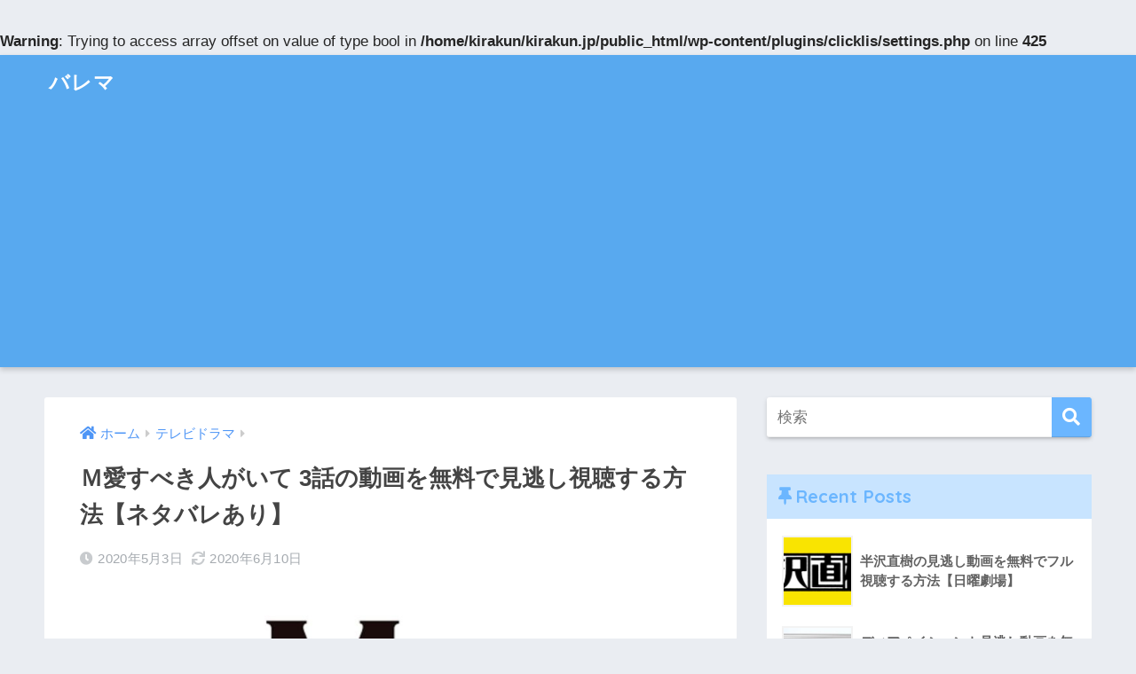

--- FILE ---
content_type: text/html; charset=UTF-8
request_url: https://kirakun.jp/m-aisubeki-3/
body_size: 17787
content:
<!doctype html>
<html dir="ltr" lang="ja" prefix="og: https://ogp.me/ns#">
<head>
  <meta charset="utf-8">
  <meta http-equiv="X-UA-Compatible" content="IE=edge">
  <meta name="HandheldFriendly" content="True">
  <meta name="MobileOptimized" content="320">
  <meta name="viewport" content="width=device-width, initial-scale=1, viewport-fit=cover"/>
  <meta name="msapplication-TileColor" content="#6bb6ff">
  <meta name="theme-color" content="#6bb6ff">
  <link rel="pingback" href="https://kirakun.jp/xmlrpc.php">
  <title>Ｍ愛すべき人がいて 3話の動画を無料で見逃し視聴する方法【ネタバレあり】 | バレマ</title>

		<!-- All in One SEO 4.9.3 - aioseo.com -->
	<meta name="description" content="ドラマ｢Ｍ愛すべき人がいて｣、第3話が放送されました。第3話の見逃し動画の視聴方法と、あらすじネタバレや感想を紹介いたします。" />
	<meta name="robots" content="max-image-preview:large" />
	<meta name="author" content="admin"/>
	<meta name="keywords" content="ｍ愛すべき人がいて 3話 動画" />
	<link rel="canonical" href="https://kirakun.jp/m-aisubeki-3/" />
	<meta name="generator" content="All in One SEO (AIOSEO) 4.9.3" />
		<meta property="og:locale" content="ja_JP" />
		<meta property="og:site_name" content="バレマ | ドラマのあらすじネタバレ見どころと見逃し動画おすすめ" />
		<meta property="og:type" content="article" />
		<meta property="og:title" content="Ｍ愛すべき人がいて 3話の動画を無料で見逃し視聴する方法【ネタバレあり】 | バレマ" />
		<meta property="og:description" content="ドラマ｢Ｍ愛すべき人がいて｣、第3話が放送されました。第3話の見逃し動画の視聴方法と、あらすじネタバレや感想を紹介いたします。" />
		<meta property="og:url" content="https://kirakun.jp/m-aisubeki-3/" />
		<meta property="article:published_time" content="2020-05-03T01:16:03+00:00" />
		<meta property="article:modified_time" content="2020-06-10T01:20:36+00:00" />
		<meta name="twitter:card" content="summary" />
		<meta name="twitter:title" content="Ｍ愛すべき人がいて 3話の動画を無料で見逃し視聴する方法【ネタバレあり】 | バレマ" />
		<meta name="twitter:description" content="ドラマ｢Ｍ愛すべき人がいて｣、第3話が放送されました。第3話の見逃し動画の視聴方法と、あらすじネタバレや感想を紹介いたします。" />
		<script type="application/ld+json" class="aioseo-schema">
			{"@context":"https:\/\/schema.org","@graph":[{"@type":"Article","@id":"https:\/\/kirakun.jp\/m-aisubeki-3\/#article","name":"\uff2d\u611b\u3059\u3079\u304d\u4eba\u304c\u3044\u3066 3\u8a71\u306e\u52d5\u753b\u3092\u7121\u6599\u3067\u898b\u9003\u3057\u8996\u8074\u3059\u308b\u65b9\u6cd5\u3010\u30cd\u30bf\u30d0\u30ec\u3042\u308a\u3011 | \u30d0\u30ec\u30de","headline":"\uff2d\u611b\u3059\u3079\u304d\u4eba\u304c\u3044\u3066 3\u8a71\u306e\u52d5\u753b\u3092\u7121\u6599\u3067\u898b\u9003\u3057\u8996\u8074\u3059\u308b\u65b9\u6cd5\u3010\u30cd\u30bf\u30d0\u30ec\u3042\u308a\u3011","author":{"@id":"https:\/\/kirakun.jp\/author\/admin\/#author"},"publisher":{"@id":"https:\/\/kirakun.jp\/#organization"},"image":{"@type":"ImageObject","url":"https:\/\/kirakun.jp\/wp-content\/uploads\/2020\/04\/maisubeki-logo.jpg","width":1217,"height":361},"datePublished":"2020-05-03T10:16:03+09:00","dateModified":"2020-06-10T10:20:36+09:00","inLanguage":"ja","mainEntityOfPage":{"@id":"https:\/\/kirakun.jp\/m-aisubeki-3\/#webpage"},"isPartOf":{"@id":"https:\/\/kirakun.jp\/m-aisubeki-3\/#webpage"},"articleSection":"\u30c6\u30ec\u30d3\u30c9\u30e9\u30de"},{"@type":"BreadcrumbList","@id":"https:\/\/kirakun.jp\/m-aisubeki-3\/#breadcrumblist","itemListElement":[{"@type":"ListItem","@id":"https:\/\/kirakun.jp#listItem","position":1,"name":"\u30db\u30fc\u30e0","item":"https:\/\/kirakun.jp","nextItem":{"@type":"ListItem","@id":"https:\/\/kirakun.jp\/category\/tvdrama\/#listItem","name":"\u30c6\u30ec\u30d3\u30c9\u30e9\u30de"}},{"@type":"ListItem","@id":"https:\/\/kirakun.jp\/category\/tvdrama\/#listItem","position":2,"name":"\u30c6\u30ec\u30d3\u30c9\u30e9\u30de","item":"https:\/\/kirakun.jp\/category\/tvdrama\/","nextItem":{"@type":"ListItem","@id":"https:\/\/kirakun.jp\/m-aisubeki-3\/#listItem","name":"\uff2d\u611b\u3059\u3079\u304d\u4eba\u304c\u3044\u3066 3\u8a71\u306e\u52d5\u753b\u3092\u7121\u6599\u3067\u898b\u9003\u3057\u8996\u8074\u3059\u308b\u65b9\u6cd5\u3010\u30cd\u30bf\u30d0\u30ec\u3042\u308a\u3011"},"previousItem":{"@type":"ListItem","@id":"https:\/\/kirakun.jp#listItem","name":"\u30db\u30fc\u30e0"}},{"@type":"ListItem","@id":"https:\/\/kirakun.jp\/m-aisubeki-3\/#listItem","position":3,"name":"\uff2d\u611b\u3059\u3079\u304d\u4eba\u304c\u3044\u3066 3\u8a71\u306e\u52d5\u753b\u3092\u7121\u6599\u3067\u898b\u9003\u3057\u8996\u8074\u3059\u308b\u65b9\u6cd5\u3010\u30cd\u30bf\u30d0\u30ec\u3042\u308a\u3011","previousItem":{"@type":"ListItem","@id":"https:\/\/kirakun.jp\/category\/tvdrama\/#listItem","name":"\u30c6\u30ec\u30d3\u30c9\u30e9\u30de"}}]},{"@type":"Organization","@id":"https:\/\/kirakun.jp\/#organization","name":"\u30d0\u30ec\u30de","description":"\u30c9\u30e9\u30de\u306e\u3042\u3089\u3059\u3058\u30cd\u30bf\u30d0\u30ec\u898b\u3069\u3053\u308d\u3068\u898b\u9003\u3057\u52d5\u753b\u304a\u3059\u3059\u3081","url":"https:\/\/kirakun.jp\/"},{"@type":"Person","@id":"https:\/\/kirakun.jp\/author\/admin\/#author","url":"https:\/\/kirakun.jp\/author\/admin\/","name":"admin","image":{"@type":"ImageObject","@id":"https:\/\/kirakun.jp\/m-aisubeki-3\/#authorImage","url":"https:\/\/secure.gravatar.com\/avatar\/a6b4c76a97621dc854c008d587ad7843?s=96&d=mm&r=g","width":96,"height":96,"caption":"admin"}},{"@type":"WebPage","@id":"https:\/\/kirakun.jp\/m-aisubeki-3\/#webpage","url":"https:\/\/kirakun.jp\/m-aisubeki-3\/","name":"\uff2d\u611b\u3059\u3079\u304d\u4eba\u304c\u3044\u3066 3\u8a71\u306e\u52d5\u753b\u3092\u7121\u6599\u3067\u898b\u9003\u3057\u8996\u8074\u3059\u308b\u65b9\u6cd5\u3010\u30cd\u30bf\u30d0\u30ec\u3042\u308a\u3011 | \u30d0\u30ec\u30de","description":"\u30c9\u30e9\u30de\uff62\uff2d\u611b\u3059\u3079\u304d\u4eba\u304c\u3044\u3066\uff63\u3001\u7b2c3\u8a71\u304c\u653e\u9001\u3055\u308c\u307e\u3057\u305f\u3002\u7b2c3\u8a71\u306e\u898b\u9003\u3057\u52d5\u753b\u306e\u8996\u8074\u65b9\u6cd5\u3068\u3001\u3042\u3089\u3059\u3058\u30cd\u30bf\u30d0\u30ec\u3084\u611f\u60f3\u3092\u7d39\u4ecb\u3044\u305f\u3057\u307e\u3059\u3002","inLanguage":"ja","isPartOf":{"@id":"https:\/\/kirakun.jp\/#website"},"breadcrumb":{"@id":"https:\/\/kirakun.jp\/m-aisubeki-3\/#breadcrumblist"},"author":{"@id":"https:\/\/kirakun.jp\/author\/admin\/#author"},"creator":{"@id":"https:\/\/kirakun.jp\/author\/admin\/#author"},"image":{"@type":"ImageObject","url":"https:\/\/kirakun.jp\/wp-content\/uploads\/2020\/04\/maisubeki-logo.jpg","@id":"https:\/\/kirakun.jp\/m-aisubeki-3\/#mainImage","width":1217,"height":361},"primaryImageOfPage":{"@id":"https:\/\/kirakun.jp\/m-aisubeki-3\/#mainImage"},"datePublished":"2020-05-03T10:16:03+09:00","dateModified":"2020-06-10T10:20:36+09:00"},{"@type":"WebSite","@id":"https:\/\/kirakun.jp\/#website","url":"https:\/\/kirakun.jp\/","name":"\u30d0\u30ec\u30de","description":"\u30c9\u30e9\u30de\u306e\u3042\u3089\u3059\u3058\u30cd\u30bf\u30d0\u30ec\u898b\u3069\u3053\u308d\u3068\u898b\u9003\u3057\u52d5\u753b\u304a\u3059\u3059\u3081","inLanguage":"ja","publisher":{"@id":"https:\/\/kirakun.jp\/#organization"}}]}
		</script>
		<!-- All in One SEO -->

<link rel='dns-prefetch' href='//ajax.googleapis.com' />
<link rel='dns-prefetch' href='//fonts.googleapis.com' />
<link rel='dns-prefetch' href='//use.fontawesome.com' />
<link rel="alternate" type="application/rss+xml" title="バレマ &raquo; フィード" href="https://kirakun.jp/feed/" />
<link rel="alternate" type="application/rss+xml" title="バレマ &raquo; コメントフィード" href="https://kirakun.jp/comments/feed/" />
<script type="text/javascript">
/* <![CDATA[ */
window._wpemojiSettings = {"baseUrl":"https:\/\/s.w.org\/images\/core\/emoji\/14.0.0\/72x72\/","ext":".png","svgUrl":"https:\/\/s.w.org\/images\/core\/emoji\/14.0.0\/svg\/","svgExt":".svg","source":{"concatemoji":"https:\/\/kirakun.jp\/wp-includes\/js\/wp-emoji-release.min.js"}};
/*! This file is auto-generated */
!function(i,n){var o,s,e;function c(e){try{var t={supportTests:e,timestamp:(new Date).valueOf()};sessionStorage.setItem(o,JSON.stringify(t))}catch(e){}}function p(e,t,n){e.clearRect(0,0,e.canvas.width,e.canvas.height),e.fillText(t,0,0);var t=new Uint32Array(e.getImageData(0,0,e.canvas.width,e.canvas.height).data),r=(e.clearRect(0,0,e.canvas.width,e.canvas.height),e.fillText(n,0,0),new Uint32Array(e.getImageData(0,0,e.canvas.width,e.canvas.height).data));return t.every(function(e,t){return e===r[t]})}function u(e,t,n){switch(t){case"flag":return n(e,"\ud83c\udff3\ufe0f\u200d\u26a7\ufe0f","\ud83c\udff3\ufe0f\u200b\u26a7\ufe0f")?!1:!n(e,"\ud83c\uddfa\ud83c\uddf3","\ud83c\uddfa\u200b\ud83c\uddf3")&&!n(e,"\ud83c\udff4\udb40\udc67\udb40\udc62\udb40\udc65\udb40\udc6e\udb40\udc67\udb40\udc7f","\ud83c\udff4\u200b\udb40\udc67\u200b\udb40\udc62\u200b\udb40\udc65\u200b\udb40\udc6e\u200b\udb40\udc67\u200b\udb40\udc7f");case"emoji":return!n(e,"\ud83e\udef1\ud83c\udffb\u200d\ud83e\udef2\ud83c\udfff","\ud83e\udef1\ud83c\udffb\u200b\ud83e\udef2\ud83c\udfff")}return!1}function f(e,t,n){var r="undefined"!=typeof WorkerGlobalScope&&self instanceof WorkerGlobalScope?new OffscreenCanvas(300,150):i.createElement("canvas"),a=r.getContext("2d",{willReadFrequently:!0}),o=(a.textBaseline="top",a.font="600 32px Arial",{});return e.forEach(function(e){o[e]=t(a,e,n)}),o}function t(e){var t=i.createElement("script");t.src=e,t.defer=!0,i.head.appendChild(t)}"undefined"!=typeof Promise&&(o="wpEmojiSettingsSupports",s=["flag","emoji"],n.supports={everything:!0,everythingExceptFlag:!0},e=new Promise(function(e){i.addEventListener("DOMContentLoaded",e,{once:!0})}),new Promise(function(t){var n=function(){try{var e=JSON.parse(sessionStorage.getItem(o));if("object"==typeof e&&"number"==typeof e.timestamp&&(new Date).valueOf()<e.timestamp+604800&&"object"==typeof e.supportTests)return e.supportTests}catch(e){}return null}();if(!n){if("undefined"!=typeof Worker&&"undefined"!=typeof OffscreenCanvas&&"undefined"!=typeof URL&&URL.createObjectURL&&"undefined"!=typeof Blob)try{var e="postMessage("+f.toString()+"("+[JSON.stringify(s),u.toString(),p.toString()].join(",")+"));",r=new Blob([e],{type:"text/javascript"}),a=new Worker(URL.createObjectURL(r),{name:"wpTestEmojiSupports"});return void(a.onmessage=function(e){c(n=e.data),a.terminate(),t(n)})}catch(e){}c(n=f(s,u,p))}t(n)}).then(function(e){for(var t in e)n.supports[t]=e[t],n.supports.everything=n.supports.everything&&n.supports[t],"flag"!==t&&(n.supports.everythingExceptFlag=n.supports.everythingExceptFlag&&n.supports[t]);n.supports.everythingExceptFlag=n.supports.everythingExceptFlag&&!n.supports.flag,n.DOMReady=!1,n.readyCallback=function(){n.DOMReady=!0}}).then(function(){return e}).then(function(){var e;n.supports.everything||(n.readyCallback(),(e=n.source||{}).concatemoji?t(e.concatemoji):e.wpemoji&&e.twemoji&&(t(e.twemoji),t(e.wpemoji)))}))}((window,document),window._wpemojiSettings);
/* ]]> */
</script>
<link rel='stylesheet' id='sng-stylesheet-css' href='https://kirakun.jp/wp-content/themes/sango-theme/style.css?ver1_8_7' type='text/css' media='all' />
<link rel='stylesheet' id='sng-option-css' href='https://kirakun.jp/wp-content/themes/sango-theme/entry-option.css?ver1_8_7' type='text/css' media='all' />
<link rel='stylesheet' id='sng-googlefonts-css' href='https://fonts.googleapis.com/css?family=Quicksand%3A500%2C700&#038;display=swap' type='text/css' media='all' />
<link rel='stylesheet' id='sng-fontawesome5-css' href='https://use.fontawesome.com/releases/v5.7.2/css/all.css' type='text/css' media='all' />
<style id='wp-emoji-styles-inline-css' type='text/css'>

	img.wp-smiley, img.emoji {
		display: inline !important;
		border: none !important;
		box-shadow: none !important;
		height: 1em !important;
		width: 1em !important;
		margin: 0 0.07em !important;
		vertical-align: -0.1em !important;
		background: none !important;
		padding: 0 !important;
	}
</style>
<link rel='stylesheet' id='aioseo/css/src/vue/standalone/blocks/table-of-contents/global.scss-css' href='https://kirakun.jp/wp-content/plugins/all-in-one-seo-pack/dist/Lite/assets/css/table-of-contents/global.e90f6d47.css' type='text/css' media='all' />
<style id='classic-theme-styles-inline-css' type='text/css'>
/*! This file is auto-generated */
.wp-block-button__link{color:#fff;background-color:#32373c;border-radius:9999px;box-shadow:none;text-decoration:none;padding:calc(.667em + 2px) calc(1.333em + 2px);font-size:1.125em}.wp-block-file__button{background:#32373c;color:#fff;text-decoration:none}
</style>
<style id='global-styles-inline-css' type='text/css'>
body{--wp--preset--color--black: #000000;--wp--preset--color--cyan-bluish-gray: #abb8c3;--wp--preset--color--white: #ffffff;--wp--preset--color--pale-pink: #f78da7;--wp--preset--color--vivid-red: #cf2e2e;--wp--preset--color--luminous-vivid-orange: #ff6900;--wp--preset--color--luminous-vivid-amber: #fcb900;--wp--preset--color--light-green-cyan: #7bdcb5;--wp--preset--color--vivid-green-cyan: #00d084;--wp--preset--color--pale-cyan-blue: #8ed1fc;--wp--preset--color--vivid-cyan-blue: #0693e3;--wp--preset--color--vivid-purple: #9b51e0;--wp--preset--gradient--vivid-cyan-blue-to-vivid-purple: linear-gradient(135deg,rgba(6,147,227,1) 0%,rgb(155,81,224) 100%);--wp--preset--gradient--light-green-cyan-to-vivid-green-cyan: linear-gradient(135deg,rgb(122,220,180) 0%,rgb(0,208,130) 100%);--wp--preset--gradient--luminous-vivid-amber-to-luminous-vivid-orange: linear-gradient(135deg,rgba(252,185,0,1) 0%,rgba(255,105,0,1) 100%);--wp--preset--gradient--luminous-vivid-orange-to-vivid-red: linear-gradient(135deg,rgba(255,105,0,1) 0%,rgb(207,46,46) 100%);--wp--preset--gradient--very-light-gray-to-cyan-bluish-gray: linear-gradient(135deg,rgb(238,238,238) 0%,rgb(169,184,195) 100%);--wp--preset--gradient--cool-to-warm-spectrum: linear-gradient(135deg,rgb(74,234,220) 0%,rgb(151,120,209) 20%,rgb(207,42,186) 40%,rgb(238,44,130) 60%,rgb(251,105,98) 80%,rgb(254,248,76) 100%);--wp--preset--gradient--blush-light-purple: linear-gradient(135deg,rgb(255,206,236) 0%,rgb(152,150,240) 100%);--wp--preset--gradient--blush-bordeaux: linear-gradient(135deg,rgb(254,205,165) 0%,rgb(254,45,45) 50%,rgb(107,0,62) 100%);--wp--preset--gradient--luminous-dusk: linear-gradient(135deg,rgb(255,203,112) 0%,rgb(199,81,192) 50%,rgb(65,88,208) 100%);--wp--preset--gradient--pale-ocean: linear-gradient(135deg,rgb(255,245,203) 0%,rgb(182,227,212) 50%,rgb(51,167,181) 100%);--wp--preset--gradient--electric-grass: linear-gradient(135deg,rgb(202,248,128) 0%,rgb(113,206,126) 100%);--wp--preset--gradient--midnight: linear-gradient(135deg,rgb(2,3,129) 0%,rgb(40,116,252) 100%);--wp--preset--font-size--small: 13px;--wp--preset--font-size--medium: 20px;--wp--preset--font-size--large: 36px;--wp--preset--font-size--x-large: 42px;--wp--preset--spacing--20: 0.44rem;--wp--preset--spacing--30: 0.67rem;--wp--preset--spacing--40: 1rem;--wp--preset--spacing--50: 1.5rem;--wp--preset--spacing--60: 2.25rem;--wp--preset--spacing--70: 3.38rem;--wp--preset--spacing--80: 5.06rem;--wp--preset--shadow--natural: 6px 6px 9px rgba(0, 0, 0, 0.2);--wp--preset--shadow--deep: 12px 12px 50px rgba(0, 0, 0, 0.4);--wp--preset--shadow--sharp: 6px 6px 0px rgba(0, 0, 0, 0.2);--wp--preset--shadow--outlined: 6px 6px 0px -3px rgba(255, 255, 255, 1), 6px 6px rgba(0, 0, 0, 1);--wp--preset--shadow--crisp: 6px 6px 0px rgba(0, 0, 0, 1);}:where(.is-layout-flex){gap: 0.5em;}:where(.is-layout-grid){gap: 0.5em;}body .is-layout-flow > .alignleft{float: left;margin-inline-start: 0;margin-inline-end: 2em;}body .is-layout-flow > .alignright{float: right;margin-inline-start: 2em;margin-inline-end: 0;}body .is-layout-flow > .aligncenter{margin-left: auto !important;margin-right: auto !important;}body .is-layout-constrained > .alignleft{float: left;margin-inline-start: 0;margin-inline-end: 2em;}body .is-layout-constrained > .alignright{float: right;margin-inline-start: 2em;margin-inline-end: 0;}body .is-layout-constrained > .aligncenter{margin-left: auto !important;margin-right: auto !important;}body .is-layout-constrained > :where(:not(.alignleft):not(.alignright):not(.alignfull)){max-width: var(--wp--style--global--content-size);margin-left: auto !important;margin-right: auto !important;}body .is-layout-constrained > .alignwide{max-width: var(--wp--style--global--wide-size);}body .is-layout-flex{display: flex;}body .is-layout-flex{flex-wrap: wrap;align-items: center;}body .is-layout-flex > *{margin: 0;}body .is-layout-grid{display: grid;}body .is-layout-grid > *{margin: 0;}:where(.wp-block-columns.is-layout-flex){gap: 2em;}:where(.wp-block-columns.is-layout-grid){gap: 2em;}:where(.wp-block-post-template.is-layout-flex){gap: 1.25em;}:where(.wp-block-post-template.is-layout-grid){gap: 1.25em;}.has-black-color{color: var(--wp--preset--color--black) !important;}.has-cyan-bluish-gray-color{color: var(--wp--preset--color--cyan-bluish-gray) !important;}.has-white-color{color: var(--wp--preset--color--white) !important;}.has-pale-pink-color{color: var(--wp--preset--color--pale-pink) !important;}.has-vivid-red-color{color: var(--wp--preset--color--vivid-red) !important;}.has-luminous-vivid-orange-color{color: var(--wp--preset--color--luminous-vivid-orange) !important;}.has-luminous-vivid-amber-color{color: var(--wp--preset--color--luminous-vivid-amber) !important;}.has-light-green-cyan-color{color: var(--wp--preset--color--light-green-cyan) !important;}.has-vivid-green-cyan-color{color: var(--wp--preset--color--vivid-green-cyan) !important;}.has-pale-cyan-blue-color{color: var(--wp--preset--color--pale-cyan-blue) !important;}.has-vivid-cyan-blue-color{color: var(--wp--preset--color--vivid-cyan-blue) !important;}.has-vivid-purple-color{color: var(--wp--preset--color--vivid-purple) !important;}.has-black-background-color{background-color: var(--wp--preset--color--black) !important;}.has-cyan-bluish-gray-background-color{background-color: var(--wp--preset--color--cyan-bluish-gray) !important;}.has-white-background-color{background-color: var(--wp--preset--color--white) !important;}.has-pale-pink-background-color{background-color: var(--wp--preset--color--pale-pink) !important;}.has-vivid-red-background-color{background-color: var(--wp--preset--color--vivid-red) !important;}.has-luminous-vivid-orange-background-color{background-color: var(--wp--preset--color--luminous-vivid-orange) !important;}.has-luminous-vivid-amber-background-color{background-color: var(--wp--preset--color--luminous-vivid-amber) !important;}.has-light-green-cyan-background-color{background-color: var(--wp--preset--color--light-green-cyan) !important;}.has-vivid-green-cyan-background-color{background-color: var(--wp--preset--color--vivid-green-cyan) !important;}.has-pale-cyan-blue-background-color{background-color: var(--wp--preset--color--pale-cyan-blue) !important;}.has-vivid-cyan-blue-background-color{background-color: var(--wp--preset--color--vivid-cyan-blue) !important;}.has-vivid-purple-background-color{background-color: var(--wp--preset--color--vivid-purple) !important;}.has-black-border-color{border-color: var(--wp--preset--color--black) !important;}.has-cyan-bluish-gray-border-color{border-color: var(--wp--preset--color--cyan-bluish-gray) !important;}.has-white-border-color{border-color: var(--wp--preset--color--white) !important;}.has-pale-pink-border-color{border-color: var(--wp--preset--color--pale-pink) !important;}.has-vivid-red-border-color{border-color: var(--wp--preset--color--vivid-red) !important;}.has-luminous-vivid-orange-border-color{border-color: var(--wp--preset--color--luminous-vivid-orange) !important;}.has-luminous-vivid-amber-border-color{border-color: var(--wp--preset--color--luminous-vivid-amber) !important;}.has-light-green-cyan-border-color{border-color: var(--wp--preset--color--light-green-cyan) !important;}.has-vivid-green-cyan-border-color{border-color: var(--wp--preset--color--vivid-green-cyan) !important;}.has-pale-cyan-blue-border-color{border-color: var(--wp--preset--color--pale-cyan-blue) !important;}.has-vivid-cyan-blue-border-color{border-color: var(--wp--preset--color--vivid-cyan-blue) !important;}.has-vivid-purple-border-color{border-color: var(--wp--preset--color--vivid-purple) !important;}.has-vivid-cyan-blue-to-vivid-purple-gradient-background{background: var(--wp--preset--gradient--vivid-cyan-blue-to-vivid-purple) !important;}.has-light-green-cyan-to-vivid-green-cyan-gradient-background{background: var(--wp--preset--gradient--light-green-cyan-to-vivid-green-cyan) !important;}.has-luminous-vivid-amber-to-luminous-vivid-orange-gradient-background{background: var(--wp--preset--gradient--luminous-vivid-amber-to-luminous-vivid-orange) !important;}.has-luminous-vivid-orange-to-vivid-red-gradient-background{background: var(--wp--preset--gradient--luminous-vivid-orange-to-vivid-red) !important;}.has-very-light-gray-to-cyan-bluish-gray-gradient-background{background: var(--wp--preset--gradient--very-light-gray-to-cyan-bluish-gray) !important;}.has-cool-to-warm-spectrum-gradient-background{background: var(--wp--preset--gradient--cool-to-warm-spectrum) !important;}.has-blush-light-purple-gradient-background{background: var(--wp--preset--gradient--blush-light-purple) !important;}.has-blush-bordeaux-gradient-background{background: var(--wp--preset--gradient--blush-bordeaux) !important;}.has-luminous-dusk-gradient-background{background: var(--wp--preset--gradient--luminous-dusk) !important;}.has-pale-ocean-gradient-background{background: var(--wp--preset--gradient--pale-ocean) !important;}.has-electric-grass-gradient-background{background: var(--wp--preset--gradient--electric-grass) !important;}.has-midnight-gradient-background{background: var(--wp--preset--gradient--midnight) !important;}.has-small-font-size{font-size: var(--wp--preset--font-size--small) !important;}.has-medium-font-size{font-size: var(--wp--preset--font-size--medium) !important;}.has-large-font-size{font-size: var(--wp--preset--font-size--large) !important;}.has-x-large-font-size{font-size: var(--wp--preset--font-size--x-large) !important;}
.wp-block-navigation a:where(:not(.wp-element-button)){color: inherit;}
:where(.wp-block-post-template.is-layout-flex){gap: 1.25em;}:where(.wp-block-post-template.is-layout-grid){gap: 1.25em;}
:where(.wp-block-columns.is-layout-flex){gap: 2em;}:where(.wp-block-columns.is-layout-grid){gap: 2em;}
.wp-block-pullquote{font-size: 1.5em;line-height: 1.6;}
</style>
<link rel='stylesheet' id='myplugin_css-css' href='https://kirakun.jp/wp-content/plugins/clicklis/css/clicklis.css' type='text/css' media='all' />
<link rel='stylesheet' id='contact-form-7-css' href='https://kirakun.jp/wp-content/plugins/contact-form-7/includes/css/styles.css' type='text/css' media='all' />
<link rel='stylesheet' id='child-style-css' href='https://kirakun.jp/wp-content/themes/sango-theme-child/style.css' type='text/css' media='all' />
<script type="text/javascript" src="https://ajax.googleapis.com/ajax/libs/jquery/2.2.4/jquery.min.js" id="jquery-js"></script>
<link rel="https://api.w.org/" href="https://kirakun.jp/wp-json/" /><link rel="alternate" type="application/json" href="https://kirakun.jp/wp-json/wp/v2/posts/4448" /><link rel="EditURI" type="application/rsd+xml" title="RSD" href="https://kirakun.jp/xmlrpc.php?rsd" />
<link rel='shortlink' href='https://kirakun.jp/?p=4448' />
<link rel="alternate" type="application/json+oembed" href="https://kirakun.jp/wp-json/oembed/1.0/embed?url=https%3A%2F%2Fkirakun.jp%2Fm-aisubeki-3%2F" />
<link rel="alternate" type="text/xml+oembed" href="https://kirakun.jp/wp-json/oembed/1.0/embed?url=https%3A%2F%2Fkirakun.jp%2Fm-aisubeki-3%2F&#038;format=xml" />

<br />
<b>Warning</b>:  Trying to access array offset on value of type bool in <b>/home/kirakun/kirakun.jp/public_html/wp-content/plugins/clicklis/settings.php</b> on line <b>425</b><br />

<style>    
.clicklis-color-a {
    color: #fff;
    background-color: #ff5957;
}

.clicklis-color-a:before,
.clicklis-color-a:after {
    display: none;
    background-color: #ff5957;
}

</style>
            <meta name="robots" content="noindex,follow" /><meta property="og:title" content="Ｍ愛すべき人がいて 3話の動画を無料で見逃し視聴する方法【ネタバレあり】" />
<meta property="og:description" content="ドラマ｢Ｍ愛すべき人がいて｣、第2話が放送されました。 第3話の見逃し動画の視聴方法と、あらすじネタバレや感想を紹介いたします。 Ｍ愛すべき人がいて 3話の動画を無料で見逃し視聴する方法 「Ｍ 愛すべき人がいて」は、TV ... " />
<meta property="og:type" content="article" />
<meta property="og:url" content="https://kirakun.jp/m-aisubeki-3/" />
<meta property="og:image" content="https://kirakun.jp/wp-content/uploads/2020/04/maisubeki-logo-1024x304.jpg" />
<meta name="thumbnail" content="https://kirakun.jp/wp-content/uploads/2020/04/maisubeki-logo-1024x304.jpg" />
<meta property="og:site_name" content="バレマ" />
<meta name="twitter:card" content="summary_large_image" />
<script data-ad-client="ca-pub-2319491747417764" async src="https://pagead2.googlesyndication.com/pagead/js/adsbygoogle.js"></script><!-- gtag.js -->
<script async src="https://www.googletagmanager.com/gtag/js?id=UA-152418277-1"></script>
<script>
  window.dataLayer = window.dataLayer || [];
  function gtag(){dataLayer.push(arguments);}
  gtag('js', new Date());
  gtag('config', 'UA-152418277-1');
</script>
<style>
a {color: #4f96f6;}
.main-c, .has-sango-main-color {color: #6bb6ff;}
.main-bc, .has-sango-main-background-color {background-color: #6bb6ff;}
.main-bdr, #inner-content .main-bdr {border-color:  #6bb6ff;}
.pastel-c, .has-sango-pastel-color {color: #c8e4ff; }
.pastel-bc, .has-sango-pastel-background-color, #inner-content .pastel-bc {background-color: #c8e4ff;}
.accent-c, .has-sango-accent-color {color: #ffb36b;}
.accent-bc, .has-sango-accent-background-color {background-color: #ffb36b;}
.header, #footer-menu, .drawer__title {background-color: #58a9ef;}
#logo a {color: #FFF;}
.desktop-nav li a , .mobile-nav li a, #footer-menu a ,.copyright, #drawer__open, .header-search__open, .drawer__title {color: #FFF;}
.drawer__title .close span, .drawer__title .close span:before {background: #FFF;}
.desktop-nav li:after {background: #FFF;}
.mobile-nav .current-menu-item {border-bottom-color: #FFF;}
.widgettitle {color: #6bb6ff;background-color:#c8e4ff;}
.footer {background-color: #e0e4eb;}
.footer, .footer a, .footer .widget ul li a {color: #3c3c3c;}
#toc_container .toc_title, .entry-content .ez-toc-title-container, #footer_menu .raised, .pagination a, .pagination span, #reply-title:before , .entry-content blockquote:before ,.main-c-before li:before ,.main-c-b:before{color: #6bb6ff;}
#searchsubmit, #toc_container .toc_title:before, .ez-toc-title-container:before, .cat-name, .pre_tag > span, .pagination .current, #submit ,.withtag_list > span,.main-bc-before li:before {background-color: #6bb6ff;}
#toc_container, #ez-toc-container, h3 ,.li-mainbdr ul,.li-mainbdr ol {border-color: #6bb6ff;}
.search-title i ,.acc-bc-before li:before {background: #ffb36b;}
.li-accentbdr ul, .li-accentbdr ol {border-color: #ffb36b;}
.pagination a:hover ,.li-pastelbc ul, .li-pastelbc ol {background: #c8e4ff;}
body {font-size: 100%;}
@media only screen and (min-width: 481px) {
body {font-size: 107%;}
}
@media only screen and (min-width: 1030px) {
body {font-size: 107%;}
}
.totop {background: #5ba9f7;}
.header-info a {color: #FFF; background: linear-gradient(95deg,#738bff,#85e3ec);}
.fixed-menu ul {background: #FFF;}
.fixed-menu a {color: #a2a7ab;}
.fixed-menu .current-menu-item a , .fixed-menu ul li a.active {color: #6bb6ff;}
.post-tab {background: #FFF;} .post-tab>div {color: #a7a7a7} .post-tab > div.tab-active{background: linear-gradient(45deg,#bdb9ff,#67b8ff)}
</style>
</head>
<body class="post-template-default single single-post postid-4448 single-format-standard fa5">
  <div id="container">
    <header class="header">
            <div id="inner-header" class="wrap cf">
    <div id="logo" class="h1 dfont">
    <a href="https://kirakun.jp">
            バレマ    </a>
  </div>
  <div class="header-search">
      <label class="header-search__open" for="header-search-input"><i class="fas fa-search"></i></label>
    <input type="checkbox" class="header-search__input" id="header-search-input" onclick="document.querySelector('.header-search__modal .searchform__input').focus()">
  <label class="header-search__close" for="header-search-input"></label>
  <div class="header-search__modal">
    <form role="search" method="get" id="searchform" class="searchform" action="https://kirakun.jp/">
  <div>
    <input type="search" id="s" class="searchform__input" name="s" value="" placeholder="検索" />
    <button type="submit" id="searchsubmit" class="searchform__submit"><i class="fas fa-search"></i></button>
  </div>
</form>  </div>
</div>  </div>
    </header>
      <div id="content">
    <div id="inner-content" class="wrap cf">
      <main id="main" class="m-all t-2of3 d-5of7 cf">
                  <article id="entry" class="cf post-4448 post type-post status-publish format-standard has-post-thumbnail category-tvdrama">
            <header class="article-header entry-header">
  <nav id="breadcrumb" class="breadcrumb"><ul itemscope itemtype="http://schema.org/BreadcrumbList"><li itemprop="itemListElement" itemscope itemtype="http://schema.org/ListItem"><a href="https://kirakun.jp" itemprop="item"><span itemprop="name">ホーム</span></a><meta itemprop="position" content="1" /></li><li itemprop="itemListElement" itemscope itemtype="http://schema.org/ListItem"><a href="https://kirakun.jp/category/tvdrama/" itemprop="item"><span itemprop="name">テレビドラマ</span></a><meta itemprop="position" content="2" /></li></ul></nav>  <h1 class="entry-title single-title">Ｍ愛すべき人がいて 3話の動画を無料で見逃し視聴する方法【ネタバレあり】</h1>
  <div class="entry-meta vcard">
    <time class="pubdate entry-time" itemprop="datePublished" datetime="2020-05-03">2020年5月3日</time><time class="updated entry-time" itemprop="dateModified" datetime="2020-06-10">2020年6月10日</time>  </div>
      <p class="post-thumbnail"><img width="940" height="279" src="https://kirakun.jp/wp-content/uploads/2020/04/maisubeki-logo-940x279.jpg" class="attachment-thumb-940 size-thumb-940 wp-post-image" alt="" decoding="async" fetchpriority="high" srcset="https://kirakun.jp/wp-content/uploads/2020/04/maisubeki-logo-940x279.jpg 940w, https://kirakun.jp/wp-content/uploads/2020/04/maisubeki-logo-300x89.jpg 300w, https://kirakun.jp/wp-content/uploads/2020/04/maisubeki-logo-1024x304.jpg 1024w, https://kirakun.jp/wp-content/uploads/2020/04/maisubeki-logo-768x228.jpg 768w, https://kirakun.jp/wp-content/uploads/2020/04/maisubeki-logo.jpg 1217w" sizes="(max-width: 940px) 100vw, 940px" /></p>
        <input type="checkbox" id="fab">
    <label class="fab-btn extended-fab main-c" for="fab"><i class="fas fa-share-alt"></i></label>
    <label class="fab__close-cover" for="fab"></label>
        <div id="fab__contents">
      <div class="fab__contents-main dfont">
        <label class="close" for="fab"><span></span></label>
        <p class="fab__contents_title">SHARE</p>
                  <div class="fab__contents_img" style="background-image: url(https://kirakun.jp/wp-content/uploads/2020/04/maisubeki-logo-520x300.jpg);">
          </div>
                  <div class="sns-btn sns-dif">
          <ul>
        <!-- twitter -->
        <li class="tw sns-btn__item">
          <a href="https://twitter.com/share?url=https%3A%2F%2Fkirakun.jp%2Fm-aisubeki-3%2F&text=%EF%BC%AD%E6%84%9B%E3%81%99%E3%81%B9%E3%81%8D%E4%BA%BA%E3%81%8C%E3%81%84%E3%81%A6+3%E8%A9%B1%E3%81%AE%E5%8B%95%E7%94%BB%E3%82%92%E7%84%A1%E6%96%99%E3%81%A7%E8%A6%8B%E9%80%83%E3%81%97%E8%A6%96%E8%81%B4%E3%81%99%E3%82%8B%E6%96%B9%E6%B3%95%E3%80%90%E3%83%8D%E3%82%BF%E3%83%90%E3%83%AC%E3%81%82%E3%82%8A%E3%80%91%EF%BD%9C%E3%83%90%E3%83%AC%E3%83%9E" target="_blank" rel="nofollow noopener noreferrer">
            <i class="fab fa-twitter"></i>            <span class="share_txt">ツイート</span>
          </a>
                  </li>
        <!-- facebook -->
        <li class="fb sns-btn__item">
          <a href="https://www.facebook.com/share.php?u=https%3A%2F%2Fkirakun.jp%2Fm-aisubeki-3%2F" target="_blank" rel="nofollow noopener noreferrer">
            <i class="fab fa-facebook"></i>            <span class="share_txt">シェア</span>
          </a>
                  </li>
        <!-- はてなブックマーク -->
        <li class="hatebu sns-btn__item">
          <a href="http://b.hatena.ne.jp/add?mode=confirm&url=https%3A%2F%2Fkirakun.jp%2Fm-aisubeki-3%2F&title=%EF%BC%AD%E6%84%9B%E3%81%99%E3%81%B9%E3%81%8D%E4%BA%BA%E3%81%8C%E3%81%84%E3%81%A6+3%E8%A9%B1%E3%81%AE%E5%8B%95%E7%94%BB%E3%82%92%E7%84%A1%E6%96%99%E3%81%A7%E8%A6%8B%E9%80%83%E3%81%97%E8%A6%96%E8%81%B4%E3%81%99%E3%82%8B%E6%96%B9%E6%B3%95%E3%80%90%E3%83%8D%E3%82%BF%E3%83%90%E3%83%AC%E3%81%82%E3%82%8A%E3%80%91%EF%BD%9C%E3%83%90%E3%83%AC%E3%83%9E" target="_blank" rel="nofollow noopener noreferrer">
            <i class="fa fa-hatebu"></i>
            <span class="share_txt">はてブ</span>
          </a>
                  </li>
        <!-- LINE -->
        <li class="line sns-btn__item">
          <a href="https://social-plugins.line.me/lineit/share?url=https%3A%2F%2Fkirakun.jp%2Fm-aisubeki-3%2F&text=%EF%BC%AD%E6%84%9B%E3%81%99%E3%81%B9%E3%81%8D%E4%BA%BA%E3%81%8C%E3%81%84%E3%81%A6+3%E8%A9%B1%E3%81%AE%E5%8B%95%E7%94%BB%E3%82%92%E7%84%A1%E6%96%99%E3%81%A7%E8%A6%8B%E9%80%83%E3%81%97%E8%A6%96%E8%81%B4%E3%81%99%E3%82%8B%E6%96%B9%E6%B3%95%E3%80%90%E3%83%8D%E3%82%BF%E3%83%90%E3%83%AC%E3%81%82%E3%82%8A%E3%80%91%EF%BD%9C%E3%83%90%E3%83%AC%E3%83%9E" target="_blank" rel="nofollow noopener noreferrer">
                          <i class="fab fa-line"></i>
                        <span class="share_txt share_txt_line dfont">LINE</span>
          </a>
        </li>
        <!-- Pocket -->
        <li class="pkt sns-btn__item">
          <a href="http://getpocket.com/edit?url=https%3A%2F%2Fkirakun.jp%2Fm-aisubeki-3%2F&title=%EF%BC%AD%E6%84%9B%E3%81%99%E3%81%B9%E3%81%8D%E4%BA%BA%E3%81%8C%E3%81%84%E3%81%A6+3%E8%A9%B1%E3%81%AE%E5%8B%95%E7%94%BB%E3%82%92%E7%84%A1%E6%96%99%E3%81%A7%E8%A6%8B%E9%80%83%E3%81%97%E8%A6%96%E8%81%B4%E3%81%99%E3%82%8B%E6%96%B9%E6%B3%95%E3%80%90%E3%83%8D%E3%82%BF%E3%83%90%E3%83%AC%E3%81%82%E3%82%8A%E3%80%91%EF%BD%9C%E3%83%90%E3%83%AC%E3%83%9E" target="_blank" rel="nofollow noopener noreferrer">
            <i class="fab fa-get-pocket"></i>            <span class="share_txt">Pocket</span>
          </a>
                  </li>
      </ul>
  </div>
        </div>
    </div>
    </header>
<section class="entry-content cf">
  <p>ドラマ｢Ｍ愛すべき人がいて｣、第2話が放送されました。<br />
第3話の見逃し動画の視聴方法と、あらすじネタバレや感想を紹介いたします。</p>
<h2 class="hh hh7 pastel-bc main-bdr">Ｍ愛すべき人がいて 3話の動画を無料で見逃し視聴する方法</h2>
<p>「Ｍ 愛すべき人がいて」は、TVerでの見逃し配信がありません。<br />
<strong>「Ｍ 愛すべき人がいて」の見逃し配信動画は、<mark>「AbemaTV」の独占配信</mark>になります。<br />
</strong><mark><span style="background-color: #ffff00;"><strong>Abemaプレミアムは1カ月の無料お試しキャンペーン中</strong></span></mark>です。<br />
1カ月以内に解約すれば無料で視聴できます。<br />
違約金もありません。<br />
この機会に、是非お試ししてみてはいかがでしょうか(^^)/</p>
  <div class="sng-box box14">
<p style="text-align: center;"><span style="color: #ff0000;"><strong>▼今すぐ視聴したい方はこちら▼</strong></span></p>
<p>&nbsp;</p>
<div class="su-button-center"><a href="https://link-a.net/gate.php?guid=on&#038;mcode=yq8vtncs&#038;acode=vz4vqmvfpixw&#038;itemid=0" class="su-button su-button-style-flat" style="color:#FFFFFF;background-color:#12ae1f;border-color:#0f8c19;border-radius:18px" target="_self"><span style="color:#FFFFFF;padding:12px 42px;font-size:30px;line-height:45px;border-color:#5ac763;border-radius:18px;text-shadow:none"><i class="sui sui-arrow-circle-right" style="font-size:30px;color:#FFFFFF"></i> 無料で今すぐおためし</span></a></div>
<p style="text-align: center;"><span style="font-size: 10pt;">Abemaプレミアムは1カ月以内に解約すれば無料で視聴できます。</span><br />
<span style="font-size: 10pt;">違約金もありません。</span></div>
<div class="su-box su-box-style-default" id="" style="border-color:#77a300;border-radius:3px;"><div class="su-box-title" style="background-color:#aad60d;color:#FFFFFF;border-top-left-radius:1px;border-top-right-radius:1px">Abemaプレミアムのおすすめ</div><div class="su-box-content su-u-clearfix su-u-trim" style="border-bottom-left-radius:1px;border-bottom-right-radius:1px">
・月額960円（税抜き）でとってもお財布に優しい！<br />
・すべての動画見放題！！<br />
・動画数5000本以上！<br />
・ダウンロード機能があるので、外出先でも通信料を気にせず楽しめる！<br />
・オリジナル番組が豊富で面白い！（アニメ・声優番組・韓流ドラマが豊富）<br />
・追っかけ放送ができる（放送時間を過ぎてしまっても冒頭から視聴可能）<span style="font-size: 10pt;"><br />
</span><span style="font-size: 10pt;">※本ページの情報は2020年4月時点のものです。<br />
最新の配信状況はAbemaプレミアムサイトにてご確認ください。</span></p>
</div></div>
<h2 class="hh hh7 pastel-bc main-bdr">Ｍ愛すべき人がいて 3話 動画の配信状況</h2>
<p>「Ｍ 愛すべき人がいて」の各動画配信サービスの配信状況です。</p>
<p><strong>動画配信サービス一覧</strong></p>
<table style="border-collapse: collapse; width: 100%; height: 273px;">
<tbody>
<tr style="height: 39px;">
<td style="width: 33.3333%; height: 39px;">動画配信名</td>
<td style="width: 33.2121%; height: 39px;">配信状況</td>
</tr>
<tr style="height: 39px;">
<td style="width: 33.3333%; height: 39px;"><a href="https://link-a.net/gate.php?guid=on&amp;mcode=yq8vtncs&amp;acode=vz4vqmvfpixw&amp;itemid=0">Abemaプレミアム</a></td>
<td style="width: 33.2121%; height: 39px;"> 〇（フル視聴）</td>
</tr>
<tr style="height: 39px;">
<td style="width: 33.3333%; height: 39px;">TVer</td>
<td style="width: 33.2121%; height: 39px;"> &#x2716;</td>
</tr>
<tr style="height: 39px;">
<td style="width: 33.3333%; height: 39px;">U-NEXT</td>
<td style="width: 33.2121%; height: 39px;"> &#x2716;</td>
</tr>
<tr style="height: 39px;">
<td style="width: 33.3333%; height: 39px;">Hulu</td>
<td style="width: 33.2121%; height: 39px;"> &#x2716;</td>
</tr>
<tr style="height: 39px;">
<td style="width: 33.3333%; height: 39px;">FOD</td>
<td style="width: 33.2121%; height: 39px;"> &#x2716;</td>
</tr>
</tbody>
</table>
<h2 class="hh hh7 pastel-bc main-bdr">Ｍ愛すべき人がいて 3話 動画（予告・見どころ）</h2>
<h4><strong>第3話予告動画</strong></h4>
<blockquote class="twitter-tweet">
<p dir="ltr" lang="ja">&#x1f98b;<a href="https://twitter.com/hashtag/%EF%BC%AD%E6%84%9B%E3%81%99%E3%81%B9%E3%81%8D%E4%BA%BA%E3%81%8C%E3%81%84%E3%81%A6?src=hash&amp;ref_src=twsrc%5Etfw">#Ｍ愛すべき人がいて</a>&#x1f98b;<br />
第2話いかがでしたか&#x263a;&#xfe0f;？</p>
<p>＼気になる第3話は／</p>
<p>アユとマサを襲う理不尽の嵐&#x26a1;<br />
「許さなぁぁぁい…！」<br />
女の嫉妬が暴れ狂う&#x1f92f;</p>
<p>さらに2人の恋に進展も&#x2049;&#xfe0f;<br />
お楽しみに&#x1f48b;</p>
<p>5/2&#x1f940;土曜よる11:15放送<a href="https://twitter.com/hashtag/%E5%AE%89%E6%96%89%E3%81%8B%E3%82%8C%E3%82%93?src=hash&amp;ref_src=twsrc%5Etfw">#安斉かれん</a> <a href="https://twitter.com/hashtag/%E4%B8%89%E6%B5%A6%E7%BF%94%E5%B9%B3?src=hash&amp;ref_src=twsrc%5Etfw">#三浦翔平</a><a href="https://twitter.com/hashtag/%E7%99%BD%E6%BF%B1%E4%BA%9C%E5%B5%90?src=hash&amp;ref_src=twsrc%5Etfw">#白濱亜嵐</a> <a href="https://twitter.com/hashtag/%E7%94%B0%E4%B8%AD%E3%81%BF%E3%81%AA%E5%AE%9F?src=hash&amp;ref_src=twsrc%5Etfw">#田中みな実</a> <a href="https://twitter.com/hashtag/%E4%B9%85%E4%BF%9D%E7%94%B0%E7%B4%97%E5%8F%8B?src=hash&amp;ref_src=twsrc%5Etfw">#久保田紗友</a><a href="https://twitter.com/hashtag/%E9%AB%98%E5%B6%8B%E6%94%BF%E4%BC%B8?src=hash&amp;ref_src=twsrc%5Etfw">#高嶋政伸</a> <a href="https://twitter.com/hashtag/%E9%AB%98%E6%A9%8B%E5%85%8B%E5%85%B8?src=hash&amp;ref_src=twsrc%5Etfw">#高橋克典</a> <a href="https://t.co/PANxLmG94B">pic.twitter.com/PANxLmG94B</a></p>
<p>— M 愛すべき人がいて【公式】 (@m_ayumasa) <a href="https://twitter.com/m_ayumasa/status/1254063285143404544?ref_src=twsrc%5Etfw">April 25, 2020</a></p></blockquote>
<p><script async src="https://platform.twitter.com/widgets.js" charset="utf-8"></script></p>
<h2 class="hh hh7 pastel-bc main-bdr">Ｍ愛すべき人がいて 3話 ネタバレあらすじ</h2>
<p>社長があゆを5人グループとしてデビューさせると言い出す。</p>
<p>それにマサは大反対するがこれは決定だと言われてしまう。</p>
<p>そのことをあゆに告げる。</p>
<p>あゆは最初はデビュー出来るだけで嬉しいと言うが、やっぱりソロでしたいソロじゃないと辞めるとマサに言う。</p>
<p>マサはそれを聞き会議にあゆを連れていく。</p>
<p>もう一度ソロデビューさせると言うが社長も役員達も反対で聞く耳を持たない。</p>
<p>そこでマサはデビュー曲で100万枚売る、売れなかったら辞めると言い切る。</p>
<p>会議の帰りに礼香が、私の大切なものをとったら許さないとあゆに告げる。</p>
<p>マサはあゆに歌詞を書いてみろと言う。</p>
<p>最初は弱気なあゆだったがおばあちゃんの言葉に励まされ頑張って歌詞を書く。</p>
<p>そんなときに理沙と真理がきてあゆが書いた歌詞を馬鹿にしオレンジジュースを頭にかける。</p>
<p>あゆは悔しくて泣きながら走って帰る。</p>
<p>そしてマサから電話がくる。</p>
<p>あゆはもう無理ですと弱音を吐くとマサがその状況や自分が思ったことを書けばいいと言う。</p>
<p>そして自宅に帰るとおばあちゃんが血を吐いて倒れていた。</p>
<p>その後おばあちゃんは福岡の病院に行くことになる。</p>
<p>あゆの歌詞はできあがりマサに見せると才能があると褒められる。</p>
<p>次の曲は自身のデビュー曲だと思ってかけと言われる。</p>
<p>そんな時おばあちゃんが意識不明になりもう山だと知らされる。</p>
<p>あゆはマサにその事を言い福岡に帰ろうとするが、やはりデビュー曲を完成させてから帰ると言う。</p>
<p>すぐに完成させ福岡のおばあちゃんのところに行くが間に合わず既におばあちゃんは亡くなっていた。</p>
<p>あゆは泣きながらおばあちゃんのお陰で歌詞がかけたと告げる。</p>
<p>マサも福岡にきておばあちゃんにあゆを絶対成功させると約束する。</p>
<p>そんなマサにあゆは抱きつく。</p>
<h2 class="hh hh7 pastel-bc main-bdr">Ｍ愛すべき人がいて 3話 感想</h2>
<p>あゆがデビュー前仲間とかに僻まれていじめられていたり、支えでもあったおばあちゃんの死に目に会えず亡くしたり、すごく壮絶だったんだなと思いました。</p>
<p>そんな経験をしたからこそ、辛さや切なさが色んな人に共感出来るような歌詞が書けるんだなってことが分かりました。</p>
<p>マサが社長にあゆが売れなければ辞めると言い切ったのもかっこいいと思いました。</p>
<p>あゆにかかる費用なども全て出すと言ってて驚きました。</p>
<p>そこまでして自分の人生をかけてまであゆをデビューさせようとしていたのがすごいですし、あゆが売れるというのをわかっていたのがやはり見る目があるなと改めて思いました。</p>
<p>3話の最後にあゆがマサに対する恋心が垣間見えたので次回この2人の関係がどうなっていくかも楽しみです。</p>
<h2 class="hh hh7 pastel-bc main-bdr">m 愛すべき人がいて 歌詞の意味</h2>
<p>あゆのおばあちゃんがもう危ない時に福岡に帰らず歌詞を書いたシーンが一番印象に残っています。</p>
<p>きっと大好きなおばあちゃんの元に行きたいはずだけど、マサが自分の為にいっぱい考えてくれているのを見て、色んな葛藤があゆの中であった結果だと思います。</p>
<p>結局死に目にはあえなかったけどおばあちゃんのお陰で歌詞かけたよと言ったシーンも印象に残っていて泣けました。</p>
<p>ポーカーフェイスがおばあちゃんに向けての曲だとは知らなくて驚きました。</p>
<p>今まであゆを支え続け励まし続けたおばあちゃんとの思い出が歌詞になってこれからも生き続けると思いました。</p>
<p>あゆはこうゆう辛い経験をしてどんどん強くなっていったんですね。</p>
<p>本当にすごいと思います。</p>
<h2 class="hh hh7 pastel-bc main-bdr">m 愛すべき人がいて 田中みな実がハマりすぎ！</h2>
<p>田中みな実さんが気になりました。</p>
<p>理由は結構異常な愛を持っている癖がある役にしっかりハマっているところが本職はアナウンサーなのにすごいなと思いました。</p>
<p>あゆへの嫉妬がすごいのでこれからどうゆう嫌がらせをしていくのかが楽しみです。</p>
<p>また、1話から思っていましたがどうして眼帯をする羽目になったのか？</p>
<p>マサが関係しているのか？も気になります。</p>
<p>個人的にあの眼帯がいつもミカンの皮に見えてしまいます（笑）</p>
<p>個性がある役者さんが多い中で私は田中みな実さんが断トツで気になっています。</p>
<h2 class="hh hh7 pastel-bc main-bdr">Ｍ愛すべき人がいて 3話の動画を無料で見逃し視聴する方法まとめ</h2>
<p>「Ｍ 愛すべき人がいて」は、TVerでの見逃し配信がありません。<br />
<strong>「Ｍ 愛すべき人がいて」の見逃し配信動画は、<mark>「AbemaTV」の独占配信</mark>になります。<br />
</strong><mark><span style="background-color: #ffff00;"><strong>Abemaプレミアムは1カ月の無料お試しキャンペーン中</strong></span></mark>です。<br />
1カ月以内に解約すれば無料で視聴できます。<br />
違約金もありません。<br />
この機会に、是非お試ししてみてはいかがでしょうか(^^)/</p>
<div class="su-box su-box-style-default" id="" style="border-color:#77a300;border-radius:3px;"><div class="su-box-title" style="background-color:#aad60d;color:#FFFFFF;border-top-left-radius:1px;border-top-right-radius:1px">Abemaプレミアムのおすすめ</div><div class="su-box-content su-u-clearfix su-u-trim" style="border-bottom-left-radius:1px;border-bottom-right-radius:1px">
・月額960円（税抜き）でとってもお財布に優しい！<br />
・すべての動画見放題！！<br />
・動画数5000本以上！<br />
・ダウンロード機能があるので、外出先でも通信料を気にせず楽しめる！<br />
・オリジナル番組が豊富で面白い！（アニメ・声優番組・韓流ドラマが豊富）<br />
・追っかけ放送ができる（放送時間を過ぎてしまっても冒頭から視聴可能）<span style="font-size: 10pt;"><br />
</span><span style="font-size: 10pt;">※本ページの情報は2020年4月時点のものです。<br />
最新の配信状況はAbemaプレミアムサイトにてご確認ください。</span></p>
</div></div>
<p><strong>動画配信サービス一覧</strong></p>
<table style="border-collapse: collapse; width: 100%; height: 234px;">
<tbody>
<tr style="height: 39px;">
<td style="width: 33.3333%; height: 39px;">動画配信名</td>
<td style="width: 33.2121%; height: 39px;">配信状況</td>
</tr>
<tr style="height: 39px;">
<td style="width: 33.3333%; height: 39px;"><a href="https://link-a.net/gate.php?guid=on&amp;mcode=yq8vtncs&amp;acode=vz4vqmvfpixw&amp;itemid=0">Abemaプレミアム</a></td>
<td style="width: 33.2121%; height: 39px;"> 〇（フル視聴）</td>
</tr>
<tr style="height: 39px;">
<td style="width: 33.3333%; height: 39px;">TVer</td>
<td style="width: 33.2121%; height: 39px;"> &#x2716;</td>
</tr>
<tr style="height: 39px;">
<td style="width: 33.3333%; height: 39px;">U-NEXT</td>
<td style="width: 33.2121%; height: 39px;"> &#x2716;</td>
</tr>
<tr style="height: 39px;">
<td style="width: 33.3333%; height: 39px;">Hulu</td>
<td style="width: 33.2121%; height: 39px;"> &#x2716;</td>
</tr>
<tr style="height: 39px;">
<td style="width: 33.3333%; height: 39px;">FOD</td>
<td style="width: 33.2121%; height: 39px;"> &#x2716;</td>
</tr>
</tbody>
</table>
  <div class="sng-box box14">
<p style="text-align: center;"><span style="color: #ff0000;"><strong>▼今すぐ視聴したい方はこちら▼</strong></span></p>
<p>&nbsp;</p>
<div class="su-button-center"><a href="https://link-a.net/gate.php?guid=on&#038;mcode=yq8vtncs&#038;acode=vz4vqmvfpixw&#038;itemid=0" class="su-button su-button-style-flat" style="color:#FFFFFF;background-color:#12ae1f;border-color:#0f8c19;border-radius:18px" target="_self"><span style="color:#FFFFFF;padding:12px 42px;font-size:30px;line-height:45px;border-color:#5ac763;border-radius:18px;text-shadow:none"><i class="sui sui-arrow-circle-right" style="font-size:30px;color:#FFFFFF"></i> 無料で今すぐおためし</span></a></div>
<p style="text-align: center;"><span style="font-size: 10pt;">Abemaプレミアムは1カ月以内に解約すれば無料で視聴できます。</span><br />
<span style="font-size: 10pt;">違約金もありません。</span></div>
</section><footer class="article-footer">
  <aside>
    <div class="footer-contents">
        <div class="sns-btn">
    <span class="sns-btn__title dfont">SHARE</span>      <ul>
        <!-- twitter -->
        <li class="tw sns-btn__item">
          <a href="https://twitter.com/share?url=https%3A%2F%2Fkirakun.jp%2Fm-aisubeki-3%2F&text=%EF%BC%AD%E6%84%9B%E3%81%99%E3%81%B9%E3%81%8D%E4%BA%BA%E3%81%8C%E3%81%84%E3%81%A6+3%E8%A9%B1%E3%81%AE%E5%8B%95%E7%94%BB%E3%82%92%E7%84%A1%E6%96%99%E3%81%A7%E8%A6%8B%E9%80%83%E3%81%97%E8%A6%96%E8%81%B4%E3%81%99%E3%82%8B%E6%96%B9%E6%B3%95%E3%80%90%E3%83%8D%E3%82%BF%E3%83%90%E3%83%AC%E3%81%82%E3%82%8A%E3%80%91%EF%BD%9C%E3%83%90%E3%83%AC%E3%83%9E" target="_blank" rel="nofollow noopener noreferrer">
            <i class="fab fa-twitter"></i>            <span class="share_txt">ツイート</span>
          </a>
                  </li>
        <!-- facebook -->
        <li class="fb sns-btn__item">
          <a href="https://www.facebook.com/share.php?u=https%3A%2F%2Fkirakun.jp%2Fm-aisubeki-3%2F" target="_blank" rel="nofollow noopener noreferrer">
            <i class="fab fa-facebook"></i>            <span class="share_txt">シェア</span>
          </a>
                  </li>
        <!-- はてなブックマーク -->
        <li class="hatebu sns-btn__item">
          <a href="http://b.hatena.ne.jp/add?mode=confirm&url=https%3A%2F%2Fkirakun.jp%2Fm-aisubeki-3%2F&title=%EF%BC%AD%E6%84%9B%E3%81%99%E3%81%B9%E3%81%8D%E4%BA%BA%E3%81%8C%E3%81%84%E3%81%A6+3%E8%A9%B1%E3%81%AE%E5%8B%95%E7%94%BB%E3%82%92%E7%84%A1%E6%96%99%E3%81%A7%E8%A6%8B%E9%80%83%E3%81%97%E8%A6%96%E8%81%B4%E3%81%99%E3%82%8B%E6%96%B9%E6%B3%95%E3%80%90%E3%83%8D%E3%82%BF%E3%83%90%E3%83%AC%E3%81%82%E3%82%8A%E3%80%91%EF%BD%9C%E3%83%90%E3%83%AC%E3%83%9E" target="_blank" rel="nofollow noopener noreferrer">
            <i class="fa fa-hatebu"></i>
            <span class="share_txt">はてブ</span>
          </a>
                  </li>
        <!-- LINE -->
        <li class="line sns-btn__item">
          <a href="https://social-plugins.line.me/lineit/share?url=https%3A%2F%2Fkirakun.jp%2Fm-aisubeki-3%2F&text=%EF%BC%AD%E6%84%9B%E3%81%99%E3%81%B9%E3%81%8D%E4%BA%BA%E3%81%8C%E3%81%84%E3%81%A6+3%E8%A9%B1%E3%81%AE%E5%8B%95%E7%94%BB%E3%82%92%E7%84%A1%E6%96%99%E3%81%A7%E8%A6%8B%E9%80%83%E3%81%97%E8%A6%96%E8%81%B4%E3%81%99%E3%82%8B%E6%96%B9%E6%B3%95%E3%80%90%E3%83%8D%E3%82%BF%E3%83%90%E3%83%AC%E3%81%82%E3%82%8A%E3%80%91%EF%BD%9C%E3%83%90%E3%83%AC%E3%83%9E" target="_blank" rel="nofollow noopener noreferrer">
                          <i class="fab fa-line"></i>
                        <span class="share_txt share_txt_line dfont">LINE</span>
          </a>
        </li>
        <!-- Pocket -->
        <li class="pkt sns-btn__item">
          <a href="http://getpocket.com/edit?url=https%3A%2F%2Fkirakun.jp%2Fm-aisubeki-3%2F&title=%EF%BC%AD%E6%84%9B%E3%81%99%E3%81%B9%E3%81%8D%E4%BA%BA%E3%81%8C%E3%81%84%E3%81%A6+3%E8%A9%B1%E3%81%AE%E5%8B%95%E7%94%BB%E3%82%92%E7%84%A1%E6%96%99%E3%81%A7%E8%A6%8B%E9%80%83%E3%81%97%E8%A6%96%E8%81%B4%E3%81%99%E3%82%8B%E6%96%B9%E6%B3%95%E3%80%90%E3%83%8D%E3%82%BF%E3%83%90%E3%83%AC%E3%81%82%E3%82%8A%E3%80%91%EF%BD%9C%E3%83%90%E3%83%AC%E3%83%9E" target="_blank" rel="nofollow noopener noreferrer">
            <i class="fab fa-get-pocket"></i>            <span class="share_txt">Pocket</span>
          </a>
                  </li>
      </ul>
  </div>
              <div class="footer-meta dfont">
                  <p class="footer-meta_title">CATEGORY :</p>
          <ul class="post-categories">
	<li><a href="https://kirakun.jp/category/tvdrama/" rel="category tag">テレビドラマ</a></li></ul>                      </div>
                        <div class="related-posts type_a slide" ontouchstart =""><ul>  <li>
    <a href="https://kirakun.jp/gram-5/">
      <figure class="rlmg">
        <img src="https://kirakun.jp/wp-content/uploads/2019/11/gram-logo-1-470x300.jpg" alt="ドラマグランメゾン東京第5話のあらすじとネタバレ!アレルギー物質を混入したのは！？">
      </figure>
      <div class="rep"><p>ドラマグランメゾン東京第5話のあらすじとネタバレ!アレルギー物質を混入したのは！？</p></div>
    </a>
  </li>
    <li>
    <a href="https://kirakun.jp/yameru-01/">
      <figure class="rlmg">
        <img src="https://kirakun.jp/wp-content/uploads/2020/01/yameru-logo.jpg" alt="【ドラマ】やめるときもすこやかなるときもあらすじ第1話ネタバレと感想！藤ヶ谷太輔主演">
      </figure>
      <div class="rep"><p>【ドラマ】やめるときもすこやかなるときもあらすじ第1話ネタバレと感想！藤ヶ谷太輔主演</p></div>
    </a>
  </li>
    <li>
    <a href="https://kirakun.jp/imadakara-3/">
      <figure class="rlmg">
        <img src="https://kirakun.jp/wp-content/uploads/2020/05/imadakara-logo-520x173.jpg" alt="｢転コウ生｣再放送はいつ？動画を無料で全話見逃しフル視聴する方法~今だから新作ドラマ作ってみました~">
      </figure>
      <div class="rep"><p>｢転コウ生｣再放送はいつ？動画を無料で全話見逃しフル視聴する方法~今だから新作ドラマ作ってみました~</p></div>
    </a>
  </li>
    <li>
    <a href="https://kirakun.jp/rental-5/">
      <figure class="rlmg">
        <img src="https://kirakun.jp/wp-content/uploads/2020/04/rental-logo-520x213.jpg" alt="レンタルなんもしない人5話動画を無料で見逃しフル視聴する方法">
      </figure>
      <div class="rep"><p>レンタルなんもしない人5話動画を無料で見逃しフル視聴する方法</p></div>
    </a>
  </li>
    <li>
    <a href="https://kirakun.jp/doctorx-5/">
      <figure class="rlmg">
        <img src="https://kirakun.jp/wp-content/uploads/2019/11/doctorx-logo-1-520x276.jpg" alt="ドクターX外科医大門未知子5話のあらすじとネタバレ!極妻の岩下志麻！？">
      </figure>
      <div class="rep"><p>ドクターX外科医大門未知子5話のあらすじとネタバレ!極妻の岩下志麻！？</p></div>
    </a>
  </li>
    <li>
    <a href="https://kirakun.jp/papaga-03/">
      <figure class="rlmg">
        <img src="https://kirakun.jp/wp-content/uploads/2020/02/papaga-logo-520x214.jpg" alt="パパがも一度恋をしたおじいちゃん十郎は多恵子だと信じる？3話のあらすじネタバレと評判">
      </figure>
      <div class="rep"><p>パパがも一度恋をしたおじいちゃん十郎は多恵子だと信じる？3話のあらすじネタバレと評判</p></div>
    </a>
  </li>
  </ul></div>    </div>
      </aside>
</footer>
  	<div id="respond" class="comment-respond">
		<h3 id="reply-title" class="comment-reply-title">コメントを残す <small><a rel="nofollow" id="cancel-comment-reply-link" href="/m-aisubeki-3/#respond" style="display:none;">コメントをキャンセル</a></small></h3><form action="https://kirakun.jp/wp-comments-post.php" method="post" id="commentform" class="comment-form" novalidate><p class="comment-notes"><span id="email-notes">メールアドレスが公開されることはありません。</span> <span class="required-field-message"><span class="required">※</span> が付いている欄は必須項目です</span></p><p class="comment-form-comment"><label for="comment">コメント <span class="required">※</span></label> <textarea id="comment" name="comment" cols="45" rows="8" maxlength="65525" required></textarea></p><p class="comment-form-author"><label for="author">名前 <span class="required">※</span></label> <input id="author" name="author" type="text" value="" size="30" maxlength="245" autocomplete="name" required /></p>
<p class="comment-form-email"><label for="email">メール <span class="required">※</span></label> <input id="email" name="email" type="email" value="" size="30" maxlength="100" aria-describedby="email-notes" autocomplete="email" required /></p>
<p class="comment-form-url"><label for="url">サイト</label> <input id="url" name="url" type="url" value="" size="30" maxlength="200" autocomplete="url" /></p>
<p class="comment-form-cookies-consent"><input id="wp-comment-cookies-consent" name="wp-comment-cookies-consent" type="checkbox" value="yes" /> <label for="wp-comment-cookies-consent">次回のコメントで使用するためブラウザーに自分の名前、メールアドレス、サイトを保存する。</label></p>
<p class="form-submit"><input name="submit" type="submit" id="submit" class="submit" value="コメントを送信" /> <input type='hidden' name='comment_post_ID' value='4448' id='comment_post_ID' />
<input type='hidden' name='comment_parent' id='comment_parent' value='0' />
</p></form>	</div><!-- #respond -->
	    <script type="application/ld+json">
      {
      "@context": "http://schema.org",
      "@type": "Article",
      "mainEntityOfPage":"https://kirakun.jp/m-aisubeki-3/",
      "headline": "Ｍ愛すべき人がいて 3話の動画を無料で見逃し視聴する方法【ネタバレあり】",

      "image": {
      "@type": "ImageObject",
      "url": "https://kirakun.jp/wp-content/uploads/2020/04/maisubeki-logo.jpg",
      "width":1217,
      "height":361      },

      "datePublished": "2020-05-03T10:16:03+0900",
      "dateModified": "2020-06-10T10:20:36+0900",
      "author": {
      "@type": "Person",
      "name": "admin"
      },
      "publisher": {
      "@type": "Organization",
      "name": "",
      "logo": {
      "@type": "ImageObject",
      "url": ""
      }
      },
      "description": "ドラマ｢Ｍ愛すべき人がいて｣、第2話が放送されました。 第3話の見逃し動画の視聴方法と、あらすじネタバレや感想を紹介いたします。 Ｍ愛すべき人がいて 3話の動画を無料で見逃し視聴する方法 「Ｍ 愛すべき人がいて」は、TV ... "
      }
    </script>
              </article>
            <div class="prnx_box cf">
      <a href="https://kirakun.jp/gooddoctor-4/" class="prnx pr">
      <p><i class="fas fa-angle-left"></i> 前の記事</p>
      <div class="prnx_tb">
                  <figure><img width="160" height="160" src="https://kirakun.jp/wp-content/uploads/2020/05/gooddoctor-logo-160x160.jpg" class="attachment-thumb-160 size-thumb-160 wp-post-image" alt="" decoding="async" srcset="https://kirakun.jp/wp-content/uploads/2020/05/gooddoctor-logo-160x160.jpg 160w, https://kirakun.jp/wp-content/uploads/2020/05/gooddoctor-logo-150x150.jpg 150w, https://kirakun.jp/wp-content/uploads/2020/05/gooddoctor-logo-125x125.jpg 125w" sizes="(max-width: 160px) 100vw, 160px" /></figure>
          
        <span class="prev-next__text">グッドドクター4話動画を無料で見逃しフル視聴する方法【ネタバレ…</span>
      </div>
    </a>
    
    <a href="https://kirakun.jp/m-aisubeki-05/" class="prnx nx">
      <p>次の記事 <i class="fas fa-angle-right"></i></p>
      <div class="prnx_tb">
        <span class="prev-next__text">｢M 愛すべき人がいて｣の4 人組ガールズグループのモデルは誰…</span>
                  <figure><img width="160" height="160" src="https://kirakun.jp/wp-content/uploads/2020/04/maisubeki-logo-160x160.jpg" class="attachment-thumb-160 size-thumb-160 wp-post-image" alt="" decoding="async" loading="lazy" srcset="https://kirakun.jp/wp-content/uploads/2020/04/maisubeki-logo-160x160.jpg 160w, https://kirakun.jp/wp-content/uploads/2020/04/maisubeki-logo-150x150.jpg 150w, https://kirakun.jp/wp-content/uploads/2020/04/maisubeki-logo-125x125.jpg 125w" sizes="(max-width: 160px) 100vw, 160px" /></figure>
              </div>
    </a>
  </div>
                        </main>
        <div id="sidebar1" class="sidebar m-all t-1of3 d-2of7 last-col cf" role="complementary">
    <aside>
      <div class="insidesp">
        <div id="notfix">
          <div id="search-2" class="widget widget_search"><form role="search" method="get" id="searchform" class="searchform" action="https://kirakun.jp/">
  <div>
    <input type="search" id="s" class="searchform__input" name="s" value="" placeholder="検索" />
    <button type="submit" id="searchsubmit" class="searchform__submit"><i class="fas fa-search"></i></button>
  </div>
</form></div><div id="recent-posts-2" class="widget widget_recent_entries"><h4 class="widgettitle dfont has-fa-before">Recent Posts</h4>    <ul class="my-widget">
          <li>
        <a href="https://kirakun.jp/hanzawanaoki-00/">
                      <figure class="my-widget__img">
              <img width="160" height="160" src="https://kirakun.jp/wp-content/uploads/2020/07/hanzawanaoki-logo-160x160.jpg" >
            </figure>
                    <div class="my-widget__text">半沢直樹の見逃し動画を無料でフル視聴する方法【日曜劇場】          </div>
        </a>
      </li>
          <li>
        <a href="https://kirakun.jp/dearpatient-000/">
                      <figure class="my-widget__img">
              <img width="160" height="160" src="https://kirakun.jp/wp-content/uploads/2020/03/dearpaitent-logo-160x160.jpg" >
            </figure>
                    <div class="my-widget__text">ディアペイシェント見逃し動画を無料でフル視聴【ドラマ】絆のカルテ~主演貫地谷しほり          </div>
        </a>
      </li>
          <li>
        <a href="https://kirakun.jp/daiei_dorama/">
                      <figure class="my-widget__img">
              <img width="160" height="160" src="https://kirakun.jp/wp-content/uploads/2020/07/daieilogo2-160x160.jpg" >
            </figure>
                    <div class="my-widget__text">【大映ドラマ ランキング】大映ドラマの無料動画を楽しむ方法を徹底解説          </div>
        </a>
      </li>
          <li>
        <a href="https://kirakun.jp/readyplayer1-k3/">
                      <figure class="my-widget__img">
              <img width="160" height="160" src="https://kirakun.jp/wp-content/uploads/2020/07/readyplayer1-logo-160x160.jpg" >
            </figure>
                    <div class="my-widget__text">レディプレイヤーワン 隠しキャラがこんなにあった！一度見ただけでは分からない          </div>
        </a>
      </li>
          <li>
        <a href="https://kirakun.jp/readyplayer1-k2/">
                      <figure class="my-widget__img">
              <img width="160" height="160" src="https://kirakun.jp/wp-content/uploads/2020/07/readyplayer1-logo-160x160.jpg" >
            </figure>
                    <div class="my-widget__text">レディプレイヤーワン ハリデーは生きてる?最後のセリフについて徹底考察！          </div>
        </a>
      </li>
        </ul>
    </div>    <div id="categories-2" class="widget widget_categories"><h4 class="widgettitle dfont has-fa-before">カテゴリー</h4>
			<ul>
					<li class="cat-item cat-item-10"><a href="https://kirakun.jp/category/2019drama/">2019年ドラマ</a>
</li>
	<li class="cat-item cat-item-6"><a href="https://kirakun.jp/category/2020drama/">2020年ドラマ</a>
</li>
	<li class="cat-item cat-item-2"><a href="https://kirakun.jp/category/tvdrama/">テレビドラマ</a>
</li>
	<li class="cat-item cat-item-4"><a href="https://kirakun.jp/category/variety/">バラエティ</a>
</li>
	<li class="cat-item cat-item-7"><a href="https://kirakun.jp/category/drama_archive/">名作ドラマ</a>
</li>
	<li class="cat-item cat-item-5"><a href="https://kirakun.jp/category/movies/">映画</a>
</li>
	<li class="cat-item cat-item-9"><a href="https://kirakun.jp/category/western_movies/">洋画</a>
</li>
	<li class="cat-item cat-item-8"><a href="https://kirakun.jp/category/japanese_movies/">邦画</a>
</li>
			</ul>

			</div>        </div>
              </div>
    </aside>
  </div>
    </div>
  </div>
      <footer class="footer">
                <div id="footer-menu">
          <div>
            <a class="footer-menu__btn dfont" href="https://kirakun.jp/"><i class="fas fa-home"></i> HOME</a>
          </div>
          <nav>
            <div class="footer-links cf"><ul id="menu-%e3%83%95%e3%83%83%e3%82%bf%e3%83%bc" class="nav footer-nav cf"><li id="menu-item-26" class="menu-item menu-item-type-custom menu-item-object-custom menu-item-26"><a href="https://kirakun.jp/top-page1/">ホーム</a></li>
<li id="menu-item-24" class="menu-item menu-item-type-post_type menu-item-object-page menu-item-24"><a href="https://kirakun.jp/privacy_policy/">プライバシーポリシー</a></li>
<li id="menu-item-23" class="menu-item menu-item-type-post_type menu-item-object-page menu-item-23"><a href="https://kirakun.jp/contact/">お問い合わせ</a></li>
</ul></div>                      </nav>
          <p class="copyright dfont">
            &copy; 2026            バレマ            All rights reserved.
          </p>
        </div>
      </footer>
    </div>
    <link rel='stylesheet' id='su-icons-css' href='https://kirakun.jp/wp-content/plugins/shortcodes-ultimate/includes/css/icons.css' type='text/css' media='all' />
<link rel='stylesheet' id='su-shortcodes-css' href='https://kirakun.jp/wp-content/plugins/shortcodes-ultimate/includes/css/shortcodes.css' type='text/css' media='all' />
<script type="text/javascript" src="https://kirakun.jp/wp-includes/js/comment-reply.min.js" id="comment-reply-js" async="async" data-wp-strategy="async"></script>
<script type="text/javascript" src="https://kirakun.jp/wp-includes/js/dist/vendor/wp-polyfill-inert.min.js" id="wp-polyfill-inert-js"></script>
<script type="text/javascript" src="https://kirakun.jp/wp-includes/js/dist/vendor/regenerator-runtime.min.js" id="regenerator-runtime-js"></script>
<script type="text/javascript" src="https://kirakun.jp/wp-includes/js/dist/vendor/wp-polyfill.min.js" id="wp-polyfill-js"></script>
<script type="text/javascript" src="https://kirakun.jp/wp-includes/js/dist/hooks.min.js" id="wp-hooks-js"></script>
<script type="text/javascript" src="https://kirakun.jp/wp-includes/js/dist/i18n.min.js" id="wp-i18n-js"></script>
<script type="text/javascript" id="wp-i18n-js-after">
/* <![CDATA[ */
wp.i18n.setLocaleData( { 'text direction\u0004ltr': [ 'ltr' ] } );
/* ]]> */
</script>
<script type="text/javascript" src="https://kirakun.jp/wp-content/plugins/contact-form-7/includes/swv/js/index.js" id="swv-js"></script>
<script type="text/javascript" id="contact-form-7-js-extra">
/* <![CDATA[ */
var wpcf7 = {"api":{"root":"https:\/\/kirakun.jp\/wp-json\/","namespace":"contact-form-7\/v1"}};
/* ]]> */
</script>
<script type="text/javascript" id="contact-form-7-js-translations">
/* <![CDATA[ */
( function( domain, translations ) {
	var localeData = translations.locale_data[ domain ] || translations.locale_data.messages;
	localeData[""].domain = domain;
	wp.i18n.setLocaleData( localeData, domain );
} )( "contact-form-7", {"translation-revision-date":"2024-07-17 08:16:16+0000","generator":"GlotPress\/4.0.1","domain":"messages","locale_data":{"messages":{"":{"domain":"messages","plural-forms":"nplurals=1; plural=0;","lang":"ja_JP"},"This contact form is placed in the wrong place.":["\u3053\u306e\u30b3\u30f3\u30bf\u30af\u30c8\u30d5\u30a9\u30fc\u30e0\u306f\u9593\u9055\u3063\u305f\u4f4d\u7f6e\u306b\u7f6e\u304b\u308c\u3066\u3044\u307e\u3059\u3002"],"Error:":["\u30a8\u30e9\u30fc:"]}},"comment":{"reference":"includes\/js\/index.js"}} );
/* ]]> */
</script>
<script type="text/javascript" src="https://kirakun.jp/wp-content/plugins/contact-form-7/includes/js/index.js" id="contact-form-7-js"></script>
<script type="text/javascript" id="toc-front-js-extra">
/* <![CDATA[ */
var tocplus = {"visibility_show":"show","visibility_hide":"hide","width":"Auto"};
/* ]]> */
</script>
<script type="text/javascript" src="https://kirakun.jp/wp-content/plugins/table-of-contents-plus/front.min.js" id="toc-front-js"></script>

                    <script>
                    (function($) {
                        $(window).scroll(function() {

                        });
                    })(jQuery);
                </script>
                          </body>
</html>


--- FILE ---
content_type: text/html; charset=utf-8
request_url: https://www.google.com/recaptcha/api2/aframe
body_size: 266
content:
<!DOCTYPE HTML><html><head><meta http-equiv="content-type" content="text/html; charset=UTF-8"></head><body><script nonce="u-9iAI03C6Fgov1Hd991Jw">/** Anti-fraud and anti-abuse applications only. See google.com/recaptcha */ try{var clients={'sodar':'https://pagead2.googlesyndication.com/pagead/sodar?'};window.addEventListener("message",function(a){try{if(a.source===window.parent){var b=JSON.parse(a.data);var c=clients[b['id']];if(c){var d=document.createElement('img');d.src=c+b['params']+'&rc='+(localStorage.getItem("rc::a")?sessionStorage.getItem("rc::b"):"");window.document.body.appendChild(d);sessionStorage.setItem("rc::e",parseInt(sessionStorage.getItem("rc::e")||0)+1);localStorage.setItem("rc::h",'1768825853001');}}}catch(b){}});window.parent.postMessage("_grecaptcha_ready", "*");}catch(b){}</script></body></html>